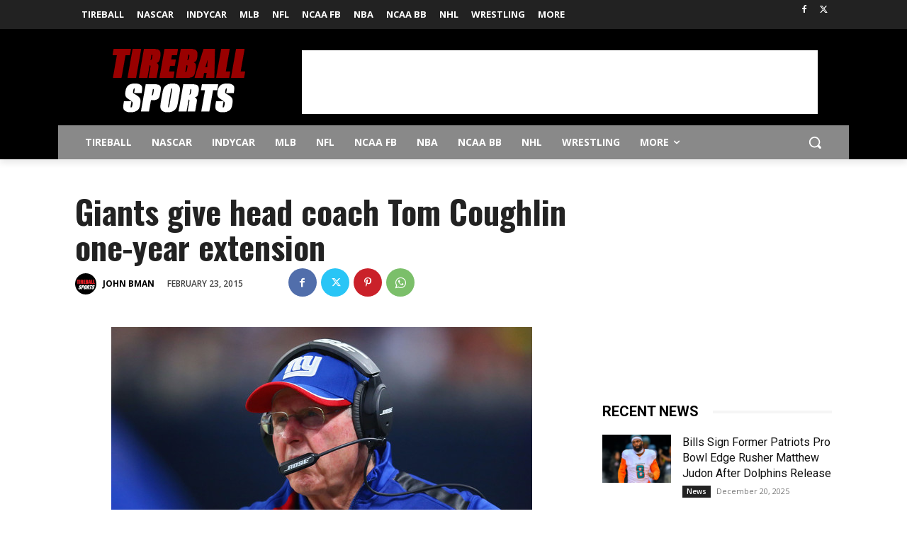

--- FILE ---
content_type: text/html; charset=utf-8
request_url: https://www.google.com/recaptcha/api2/aframe
body_size: 265
content:
<!DOCTYPE HTML><html><head><meta http-equiv="content-type" content="text/html; charset=UTF-8"></head><body><script nonce="wytAs8GApihbwstikODx0g">/** Anti-fraud and anti-abuse applications only. See google.com/recaptcha */ try{var clients={'sodar':'https://pagead2.googlesyndication.com/pagead/sodar?'};window.addEventListener("message",function(a){try{if(a.source===window.parent){var b=JSON.parse(a.data);var c=clients[b['id']];if(c){var d=document.createElement('img');d.src=c+b['params']+'&rc='+(localStorage.getItem("rc::a")?sessionStorage.getItem("rc::b"):"");window.document.body.appendChild(d);sessionStorage.setItem("rc::e",parseInt(sessionStorage.getItem("rc::e")||0)+1);localStorage.setItem("rc::h",'1769019297435');}}}catch(b){}});window.parent.postMessage("_grecaptcha_ready", "*");}catch(b){}</script></body></html>